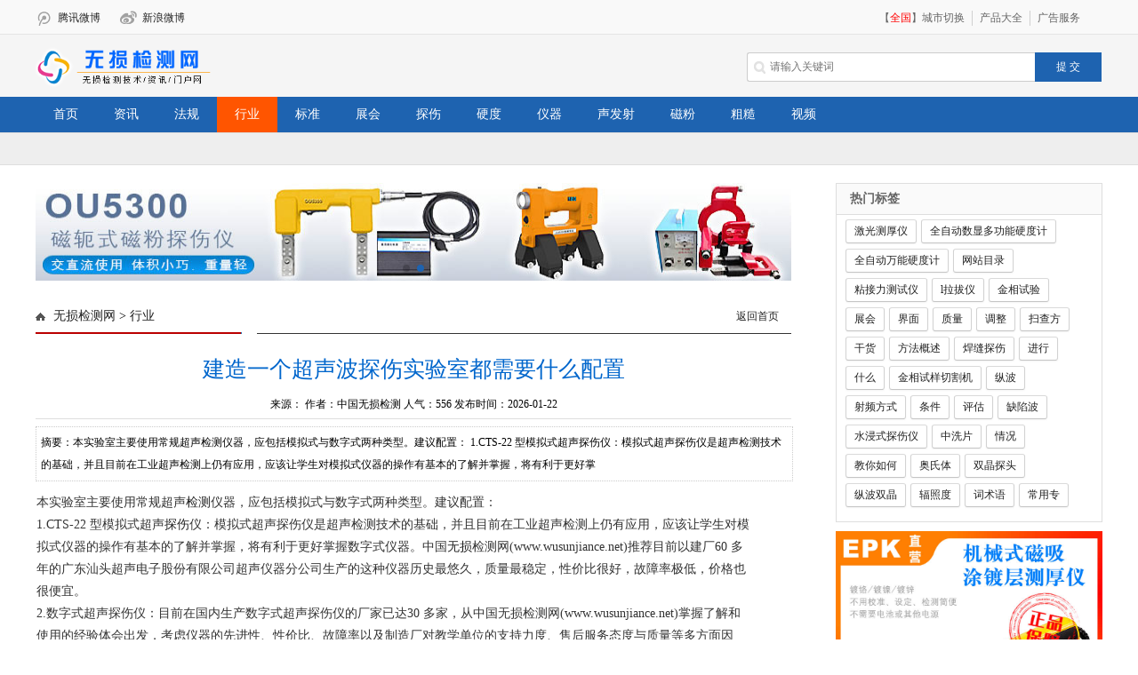

--- FILE ---
content_type: text/html; charset=utf-8
request_url: https://www.wusunjiance.net/hangyexinwen/9074.html
body_size: 12273
content:
<!DOCTYPE html PUBLIC "-//W3C//DTD XHTML 1.0 Transitional//EN" "http://www.w3.org/TR/xhtml1/DTD/xhtml1-transitional.dtd">

<html xmlns="http://www.w3.org/1999/xhtml" xmlns:wb="http://open.weibo.com/wb">

<head>

<meta http-equiv="Content-Type" content="text/html; charset=UTF-8" />

<title>建造一个超声波探伤实验室都需要什么配置_行业_无损检测网_百科</title>

<META content="建造,一个,超声波,探伤,实验室,需要,什么,配置,实验室," name=keywords>

<META content="本实验室主要使用常规超声检测仪器，应包括模拟式与数字式两种类型。建议配置： 1.CTS-22 型模拟式超声探伤仪：模拟式超声探伤仪是超声检测技术的基础，并且目前在工业超声检测上仍有应用，应该让学生对模拟式仪器的操作有基本的了解并掌握，将有利于更好掌" name=description>

<link href="/style/index.css" type="text/css" rel="stylesheet" />

<link href="/style/swiper.min.css" type="text/css" rel="stylesheet" />

<script type="text/javascript" src="/style/jquery.min.js"></script>

<script src="/style/thinkhover.js" type="text/javascript"></script>

<script src="/style/DD_belatedPNG_0.0.8a.js" type="text/javascript"></script>

<!-- <meta http-equiv="mobile-agent""/> -->

<script src="/style/swiper.min.js"></script>

<script type="text/javascript">DD_belatedPNG.fix('div, ul, img, li, input , p, h1, h2, h4, h3, span, a'); </script>

<script src="/style/jquery.lazyload.js" type="text/javascript"></script>

<meta http-equiv="mobile-agent" content="format=xhtml;url=https://www.wusunjiance.net/m/hangyexinwen/9074.html">
<script type="text/javascript">if(window.location.toString().indexOf('pref=padindex') != -1){}else{if(/applewebkit.*mobile/i.test(navigator.userAgent.toLowerCase()) || (/midp|symbianos|nokia|samsung|lg|nec|tcl|alcatel|bird|dbtel|dopod|philips|haier|lenovo|mot-|nokia|sonyericsson|sie-|amoi|zte/.test(navigator.userAgent.toLowerCase()))){try{if(/android|windows phone|webos|iphone|ipod|blackberry/i.test(navigator.userAgent.toLowerCase())){window.location.href="https://www.wusunjiance.net/m/hangyexinwen/9074.html";}else if(/ipad/i.test(navigator.userAgent.toLowerCase())){}else{}}catch(e){}}}
</script>

<script type="text/javascript">

var showeffect = ""; 

{showeffect = "fadeIn"} 

jQuery(document).ready(function($) { 

$("img").lazyload({ 

placeholder: "/style/grey.gif", 

effect: showeffect, 

failurelimit: 10 

}) 

});

</script>

<script language='javascript'>



function ImgReSize(e)



{



if(e.width>670) // 670可根据你文章的内容区域大小，可调整



{



e.width=670; // 等同上面你设的那个数值



e.style.width="";



}



if(e.height>10)



{



e.style.height="";



}



}



</script>

<base target="_blank" />

<link href="/favicon.ico" rel="shortcut icon" type="image/x-icon" />
</head>

<body>

<div class="head">
  <div id="top">
    <div id="topleft">
      <ul>
        <li><a href="http://www.qq.com" target="_blank" class="tengxun">腾讯微博</a></li>
        <li><a href="http://www.sina.cn" target="_blank" rel="nofollow" class="xinlang">新浪微博</a></li>
        <li class="fontNone"><a href="/map.html" class="rss" target="_blank">网站地图</a></li>
        <li class="fontNone"><a href="http://www.wusunjiance.net/m" target="_blank" class="phone">手机站</a></li>
      </ul>
    </div>
    <div id="topright" data-unuse="1">
      <ul>
                <li>【<span>全国</span>】<a href="/city/">城市切换<i></i></a></li>        <li><a href="/tags/" target="_blank">产品大全</a></li>
        <li></li>
        <li style="border-right: none;"><a href="/help/5409.html" target="_blank">广告服务</a></li>
      </ul>
    </div>
  </div>
</div>
<div class="nhead">
  <div class="nheadc">
    <div class="l nheadc_logo"><a href="/"><img src="/style/logo.png" width="200px" alt="无损检测网_百科"/></a></div>
    
    <!--<div class="l nheadc_type"><h4>行业</h4></div>-->
    
    <div class="search_n"> 
      <script type="text/javascript">

function search()

{

    var q = document.getElementById("q").value;

    window.location.href = "http://www.wusunjiance.net/search/"+q+".html";

}

function enterIn(obj,evt)

{

    var evt = evt ? evt : (window.event ? window.event : null);

    if (evt.keyCode == 13)

    {

        var q = obj.value;

        window.location.href = "http://www.wusunjiance.net/search/"+q+".html";

    }

}

</script> 
            <form method="get" action="/search.html">
        <input type="hidden" name="method" value="1" />        <input type="text" name="keywords" id="q" onkeydown="enterIn(this,event);" class="s_w" placeholder="请输入关键词" />
        <input type="submit"   value="提 交"  class='an' style="border:0"/>
      </form>
       </div>
  </div>
</div>
<div class="ntip">
  <div class="ntipc"> <a href="/" >首页</a>  <a href="/xinwenzixun/" title="资讯" >资讯</a>  <a href="/guojiafagui/" title="法规" >法规</a>  <a href="/hangyexinwen/" title="行业" class='ntipcon'>行业</a>  <a href="/hangyebiaozhun/" title="标准" >标准</a>  <a href="/zhanhuizixun/" title="展会" >展会</a>  <a href="/tanshangjiance/" title="探伤" >探伤</a>  <a href="/yingdujiance/" title="硬度" >硬度</a>  <a href="/jianceyiqi/" title="仪器" >仪器</a>  <a href="/shengfashe/" title="声发射" >声发射</a>  <a href="/cifenjiance/" title="磁粉" >磁粉</a>  <a href="/cucaojiance/" title="粗糙" >粗糙</a>  <a href="/video/" title="视频" >视频</a>  <a style="display: none;" href="http://www.wusunjiance.net/m" title="手机版" class="sjlink" target="_blank"><img style="vertical-align:middle;" src="/style/shouji.png"/> 手机版</a> </div>
</div>
<div class="nmenu">
  <div class="nmenuc">  </div>
</div>


<div class="con PT20">

 <div class="conl">

 <div class="lad2">
 <div class="ad swiper-container">
<div class="swiper-wrapper">
<div class="swiper-slide"><a href="http://www.chaoshengtanshangyi.com" target="_blank"><img src="/uploads/allimg/20231127/shouye-14.jpg" alt=""/></a></div><div class="swiper-slide"><a href="http://www.cifentanshangyi.com" target="_blank"><img src="/uploads/allimg/20231127/shouye-15.jpg" alt=""/></a></div></div>
<div class="swiper-pagination"></div>
</div></div>

  <div class="lbtc l">

   <div class="itj_lt it3"><h2 class="lc"> <a href='/' class=''>无损检测网</a> &gt; <a href='/hangyexinwen/'>行业</a></h2><div class="submark"><a class="more" href="/" target="_blank">返回首页</a></div></div>

   <div class="arc">

    <div class="title"><h1>建造一个超声波探伤实验室都需要什么配置</h1></div>

    <div class="resource">来源：<a href='http://www.wusunjiance.cn'></a>   作者：中国无损检测 人气：<script src='/index.php?m=api&c=Ajax&a=arcclick&type=view&aids=9074' type='text/javascript' language='javascript'></script> 发布时间：2026-01-22</div>

    <div class="des">摘要：本实验室主要使用常规超声检测仪器，应包括模拟式与数字式两种类型。建议配置： 1.CTS-22 型模拟式超声探伤仪：模拟式超声探伤仪是超声检测技术的基础，并且目前在工业超声检测上仍有应用，应该让学生对模拟式仪器的操作有基本的了解并掌握，将有利于更好掌</div>

    <div class="content">

     <table width='100%'>

    <tr>

     <td>

     <!--div class="arcbodyad">{eyou:myad name='arccon'/}</div-->

     <div>
	本实验室主要使用常规超声<a href="http://www.wusunjiance.net"  target="_blank"  >检测</a>仪器，应包括模拟式与数字式两种类型。建议配置：</div>
<div>
	1.CTS-22 型模拟式超声<a href="http://www.tanshangyi.com"  target="_blank"  >探伤</a>仪：模拟式超声探伤仪是超声检测技术的基础，并且目前在工业超声检测上仍有应用，应该让学生对模拟式仪器的操作有基本的了解并掌握，将有利于更好掌握数字式仪器。中国<a href="http://www.wusunjiance.net"  target="_blank"  >无损</a>检测网(www.wusunjiance.net)推荐目前以建厂60 多年的广东汕头超声电子股份有限公司超声仪器分公司生产的这种仪器历史最悠久，质量最稳定，性价比很好，故障率极低，价格也很便宜。</div>
<div>
	2.数字式超声探伤仪：目前在国内生产数字式超声探伤仪的厂家已达30 多家，从中国无损检测网(www.wusunjiance.net)掌握了解和使用的经验体会出发，考虑仪器的先进性、性价比、故障率以及制造厂对教学单位的支持力度、售后服务态度与质量等多方面因素，推荐沧州市欧谱检测仪器有限公司(www.oupu17.com)生产的以下型号：<br />
	<img alt="" src="/uploads/19/1-1Z122162210C2.jpg" style="width: 425px; height: 516px;" /></div>
<div>
	OU5100型数字式超声探伤仪（价格较便宜），或者OU5500 型数字式超声探伤仪（具有回波频谱分析功能，可测量超声探头回波频率，价格相对OU5100型为高）。</div>
<div>
	3.数字式超声<a href="http://www.oupu17.com"  target="_blank"  >测厚仪</a></div>
<div>
	推荐沧州市欧谱检测仪器有限公司(www.oupu17.com)OU1600型产品以及北京德光电子公司产品。</div>
<div>
	（二）超声探头</div>
<div>
	目前国内生产超声探头的厂家已达数十家，价格、质量都参差不齐，由于超声检测结果的可靠性很大程度决定于探头的质量，例如探头的中心频率准确性、灵敏度、分辨力、折射角准确性等，因此选购探头同样不能仅从价格便宜考虑，而要考虑性价比，从教学角度出发，也必须考虑所需的探头品种型号要适当齐全。推荐沧州市欧谱检测仪器有限公司(www.oupu17.com)产品，建议的基本探头品种规格有：</div>
<div>
	普通直探头：2.5P14、2.5P20、5P14</div>
<div>
	普通横波斜探头：2.5P8×12K1\K1.5\K2\K2.5，5P8×12 K1\K1.5\K2\K2.5，其中以K2 探头应用最多</div>
<div>
	双晶直探头：2.5MHz、5MHz，焦距5\10\15mm（注意要配购相应接头的双晶探头电缆）</div>
<div>
	&nbsp;</div>
<div>
	（三）超声试块</div>
<div>
	超声检测涉及标准试块、对比试块和自然缺陷试件三大类，其品种与相应应用的超声检测技术标准相关，对于标准试块和对比试块，不但涉及试块尺寸和人工反射体尺寸的加工精度，而且涉及制作试块的材料牌号、加工工艺、<a href="http://www.xianweiyingduji.com"  target="_blank"  >显微</a>组织要求等，否则会影响试块的尺寸标准性和声学性能（声速、声衰减），因此在选购超声试块时必须予以高度重视。推荐选用沧州市欧谱检测仪器有限公司(www.oupu17.com)产品。</div>
<div>
	建议必须的超声试块基本配置如下：</div>
<div>
	（1）标准试块：</div>
<div>
	钢质CSK-IA 型标准试块，适用于NB/T 47013.3-2015《承压设备无损检测第3 部分：超声检测》，也适用于多种超声检测技术标准的应用</div>
<div>
	（2）对比试块：</div>
<div>
	钢质CSK-IIA-1 试块，具有&Phi;2×40mm 长横孔，适用于NB/T 47013.3-2015《承压设备无损检测第3 部分：超声检测》的对接<a href="http://www.hanfengtanshangyi.com"  target="_blank"  >焊缝</a>检测灵敏度设置（制作DAC 曲线）；</div>
<div>
	钢质CS-2 型19 号试块，具有&Phi;2-200mm 平底孔，适用于NB/T 47013.3-2015《承压设备无损检测第3 部分：超声检测》5.5.4.3，也适用于单直探头纵波检测按JB/T10061-1999《A 型脉冲反射式超声探伤仪通用技术条件》评定直探头探伤灵敏度余量、垂直线性误差、衰减器精度等；</div>
<div>
	钢质阶梯平底试块，适用于NB/T 47013.3-2015《承压设备无损检测第3 部分：超声检测》5.3.5.1，使用组合双晶直探头检测厚度不大于20mm <a href="http://www.gangbancehouyi.com"  target="_blank"  >钢板</a>；</div>
<div>
	钢质板材检测试块，适用于NB/T 47013.3-2015《承压设备无损检测第3 部分：超声检测》5.3.5.2，使用直探头检测厚度大于20mm 钢板，选购检测范围为&gt;20~40mm 规格的试块即可；</div>
<div>
	CS-3 平底孔试块，适用于NB/T 47013.3-2015《承压设备无损检测第3 部分：超声检测》5.5.4.4，使用组合双晶直探头检测厚度小于45mm 的锻件；</div>
<div>
	（3）自然缺陷试块</div>
<div>
	1.沧州市欧谱检测仪器有限公司(www.oupu17.com)制造的焊缝自然缺陷试块，含有人为自然焊接缺陷，教学应以钢板对接焊缝为主，并适当配置角焊缝、T 焊缝和Y 焊缝，有条件时还可配置管材K-Y 焊缝和管座焊缝等；</div>
<div>
	2.沧州市欧谱检测仪器有限公司(www.oupu17.com)制造的无缝<a href="http://www.gangguantanshangyi.com"  target="_blank"  >钢管</a>多用途自然缺陷试件，包括管对接环焊缝（周向焊缝包括2 个表面缺陷可用于渗透和<a href="http://www.cifentanshangyi.com"  target="_blank"  >磁粉</a>检测，2 个内部缺陷可用于超声和射线照相检测）、无缝钢管管材周面弦向横波超声检测（一侧开有内外表面刻槽用于制作管材周面弦向横波检测的DAC 曲线制作，另一侧具有内壁两处刻槽作为模拟缺陷）；另可配滚轮座便于放置该试件以保障稳定滚动和人身安全，实物如下面照片；</div>
<div>
	3.具有真实自然缺陷的各种棒材、锻坯、焊接件等真实工件，需要到相关制造厂搜集，</div>
<div>
	沧州欧谱www.oupu17.com也有含真实自然缺陷的棒材、锻坯商品化试件。</div>
<div>
	（四）超声检测辅助器材</div>
<div>
	1.探头电缆线：最常用的是Q9-Q9 型，需要根据所用超声检测仪器和探头的接插座配用，例如还有常见的组合双晶直探头电缆（2×Q9-C5、2×Q9-Q6）等；</div>
<div>
	2.破布：用于擦拭试块、试件、擦手、擦拭仪器探头等，可以搜集废弃的衣服等，也可以在废品公司购买，或者去服装厂收购废弃边角布料等，但要注意以棉质为好；</div>
<div>
	3.耦合剂：从防止试块、试件生锈的角度，建议采用30~40#机油作为耦合剂最好，不建议为了节约经费而购买或搜集废机油，因其含有杂质和水分较多，影响耦合质量和容易导致</div>
<div>
	试块、试件生锈，商品化的超声耦合剂则成本太高，不适合用作教学实验；</div>
<div>
	4.盛放耦合剂的油杯，可以利用废弃的塑料饮料瓶改制，以节省成本；涂刷耦合剂的刷子可以购买1/2 英寸的毛刷，也可利用废弃的牙刷以节省成本。<br />
	<a href="http://www.xianweiyingduji.com/">显微硬度计</a>http://www.xianweiyingduji.com&nbsp;&nbsp;&nbsp;&nbsp;&nbsp;&nbsp;&nbsp;&nbsp;&nbsp;&nbsp;&nbsp;&nbsp;&nbsp;&nbsp;&nbsp;&nbsp;&nbsp;&nbsp;&nbsp;&nbsp;&nbsp;&nbsp;&nbsp;&nbsp;&nbsp;&nbsp;&nbsp;&nbsp;&nbsp;&nbsp;<br />
	<a href="http://www.weishiyingduji.net/">维氏硬度计</a>http://www.<a href="http://dc.aliyun.com/login/redirect?targetUrl=http://dc.aliyun.com/basic/domainDetail.htm&amp;domainName=weishiyingduji.net" target="_blank" title="weishiyingduji.net">weishiyingduji.net</a></div>
<div>
	&nbsp;</div>

     </td>

     </tr>

     </table>

    </div>

   <div class="pagebreak"></div>

    <div id="linkNC">

        	<a href="/" id="aNC"></a>

			<div class="a1">责任编辑：中国无损检测  转载请注明出处 www.wusunjiance.net</div>

            <div class="clear"></div>            
        </div>
   <div class="fanpian">
    <p>
    <a href='http://www.wusunjiance.net/hangyexinwen/9073.html' title='如何创建超声波探伤仪实验室'> 上一篇：如何创建超声波探伤仪实验室 </a>
</p>
    <p>
    <a href='http://www.wusunjiance.net/hangyexinwen/9083.html' title='2019年深圳市培训考试计划无损检测人员培训中心'> 下一篇：2019年深圳市培训考试计划无损检测人员培训中心 </a>
</p>
   </div>
   </div>
  </div>
  <div class="pl MB10">
<!-- UY BEGIN -->
<div id="uyan_frame"></div>

<script type="text/javascript" id="UYScript" src="http://v1.uyan.cc/js/iframe.js?UYUserId=1613637" async=""></script>

<!-- UY END -->

  </div>

  <div class="xiangguan MB10">

   <div class="dTit4 clearfix"><h3>频道精选</h3></div>

  <div class="box_list">

   <ul class="PT10">

    
    <li><span><a href="http://www.wusunjiance.net/hangyexinwen/31404.html" title="手持终端在零售门店的应用？">手持终端在零售门店的应用？</a></span><b>2026-01-22</b></li>

    
    <li><span><a href="http://www.wusunjiance.net/hangyexinwen/3736.html" title="无损检测技术书刊目录(综合类及其他)">无损检测技术书刊目录(综合类及其他)</a></span><b>2026-01-22</b></li>

    
    <li><span><a href="http://www.wusunjiance.net/hangyexinwen/801.html" title="2014年江苏理化检验资格培训、发证、续证预报名通知">2014年江苏理化检验资格培训、发证、续证预报名通知</a></span><b>2026-01-22</b></li>

    
    <li><span><a href="http://www.wusunjiance.net/hangyexinwen/5417.html" title="高等学校无损检测本科专业系列教材">高等学校无损检测本科专业系列教材</a></span><b>2026-01-22</b></li>

    
    <li><span><a href="http://www.wusunjiance.net/hangyexinwen/33547.html" title="医用PDA厂家">医用PDA厂家</a></span><b>2026-01-22</b></li>

    
    </ul>

   <ul class="PT10">

    
    <li><span><a href="http://www.wusunjiance.net/hangyexinwen/3598.html" title="无损检测人员的资格等级划分为三级">无损检测人员的资格等级划分为三级</a></span><b>2026-01-22</b></li>

    
    <li><span><a href="http://www.wusunjiance.net/hangyexinwen/9045.html" title="无损检测人员证书5年到期延期须知">无损检测人员证书5年到期延期须知</a></span><b>2026-01-22</b></li>

    
    <li><span><a href="http://www.wusunjiance.net/hangyexinwen/9044.html" title="各省市（行业）培训机构表">各省市（行业）培训机构表</a></span><b>2026-01-22</b></li>

    
    <li><span><a href="http://www.wusunjiance.net/hangyexinwen/3572.html" title="无损检测人员资格鉴定等级分为三个级别">无损检测人员资格鉴定等级分为三个级别</a></span><b>2026-01-22</b></li>

    
    <li><span><a href="http://www.wusunjiance.net/hangyexinwen/3300.html" title="核工业无损检测人员资格培训考核与鉴定">核工业无损检测人员资格培训考核与鉴定</a></span><b>2026-01-21</b></li>

    
   </ul>

  </div>

  <div class="box_img">

  
   <div class="box_imga"><a href="http://www.wusunjiance.net/hangyexinwen/5417.html" title="高等学校无损检测本科专业系列教材"><img src="/uploads/16/1-161201100953Q3-lp.jpg" alt="高等学校无损检测本科专业系列教材" alt="高等学校无损检测本科专业系列教材"></a><span><a href="http://www.wusunjiance.net/hangyexinwen/5417.html" title="高等学校无损检测本科专业系列教材">高等学校无损检测本科专业系列教材</a></span></div>

  
   <div class="box_imga"><a href="http://www.wusunjiance.net/hangyexinwen/9074.html" title="建造一个超声波探伤实验室都需要什么配置"><img src="/uploads/19/1-1Z122162210C2-lp.jpg" alt="建造一个超声波探伤实验室都需要什么配置" alt="建造一个超声波探伤实验室都需要什么配置"></a><span><a href="http://www.wusunjiance.net/hangyexinwen/9074.html" title="建造一个超声波探伤实验室都需要什么配置">建造一个超声波探伤实验室都需要什么配置</a></span></div>

  
  </div>

  </div>

  <!--

  <div class="linkarc">

   <div class="linkarc_t tit5" id="tag_about"><h2>相关阅读</h2></div>

   <div class="linkarc_c">

    <ul>

    
    </ul>

   </div>

  </div>

  -->

  <div class="lad2">
 <div class="ad swiper-container">
<div class="swiper-wrapper">
<div class="swiper-slide"><a href="http://www.xuanzhuannianduji.com" target="_self"><img src="/uploads/allimg/20231127/shouye-20.jpg" alt=""/></a></div><div class="swiper-slide"><a href="http://www.huohuajianceyi.com" target="_self"><img src="/uploads/allimg/20231127/shouye-21.jpg" alt=""/></a></div></div>
<div class="swiper-pagination"></div>
</div></div>

 </div>
  <div class="conr PB10">

   <div class="lbt_tag">

    <h2>热门标签</h2>

    <p>


<a href='http://www.wusunjiance.net/tags/6545.html' title="激光测厚仪(1)" 

  style="[field:total runphp=yes]@me=getTagStyle();[/field:total]">

  激光测厚仪</a>


<a href='http://www.wusunjiance.net/tags/6544.html' title="全自动数显多功能硬度计(1)" 

  style="[field:total runphp=yes]@me=getTagStyle();[/field:total]">

  全自动数显多功能硬度计</a>


<a href='http://www.wusunjiance.net/tags/6543.html' title="全自动万能硬度计(1)" 

  style="[field:total runphp=yes]@me=getTagStyle();[/field:total]">

  全自动万能硬度计</a>


<a href='http://www.wusunjiance.net/tags/6542.html' title="网站目录(1)" 

  style="[field:total runphp=yes]@me=getTagStyle();[/field:total]">

  网站目录</a>


<a href='http://www.wusunjiance.net/tags/6541.html' title="粘接力测试仪(1)" 

  style="[field:total runphp=yes]@me=getTagStyle();[/field:total]">

  粘接力测试仪</a>


<a href='http://www.wusunjiance.net/tags/6540.html' title="l拉拔仪(1)" 

  style="[field:total runphp=yes]@me=getTagStyle();[/field:total]">

  l拉拔仪</a>


<a href='http://www.wusunjiance.net/tags/6539.html' title="金相试验(1)" 

  style="[field:total runphp=yes]@me=getTagStyle();[/field:total]">

  金相试验</a>


<a href='http://www.wusunjiance.net/tags/6538.html' title="展会(13)" 

  style="[field:total runphp=yes]@me=getTagStyle();[/field:total]">

  展会</a>


<a href='http://www.wusunjiance.net/tags/6537.html' title="界面(1)" 

  style="[field:total runphp=yes]@me=getTagStyle();[/field:total]">

  界面</a>


<a href='http://www.wusunjiance.net/tags/6536.html' title="质量(1)" 

  style="[field:total runphp=yes]@me=getTagStyle();[/field:total]">

  质量</a>


<a href='http://www.wusunjiance.net/tags/6535.html' title="调整(1)" 

  style="[field:total runphp=yes]@me=getTagStyle();[/field:total]">

  调整</a>


<a href='http://www.wusunjiance.net/tags/6534.html' title="扫查方(1)" 

  style="[field:total runphp=yes]@me=getTagStyle();[/field:total]">

  扫查方</a>


<a href='http://www.wusunjiance.net/tags/6533.html' title="干货(1)" 

  style="[field:total runphp=yes]@me=getTagStyle();[/field:total]">

  干货</a>


<a href='http://www.wusunjiance.net/tags/6532.html' title="方法概述(1)" 

  style="[field:total runphp=yes]@me=getTagStyle();[/field:total]">

  方法概述</a>


<a href='http://www.wusunjiance.net/tags/6531.html' title="焊缝探伤(1)" 

  style="[field:total runphp=yes]@me=getTagStyle();[/field:total]">

  焊缝探伤</a>


<a href='http://www.wusunjiance.net/tags/6530.html' title="进行(1)" 

  style="[field:total runphp=yes]@me=getTagStyle();[/field:total]">

  进行</a>


<a href='http://www.wusunjiance.net/tags/6529.html' title="什么(1)" 

  style="[field:total runphp=yes]@me=getTagStyle();[/field:total]">

  什么</a>


<a href='http://www.wusunjiance.net/tags/6528.html' title="金相试样切割机(11)" 

  style="[field:total runphp=yes]@me=getTagStyle();[/field:total]">

  金相试样切割机</a>


<a href='http://www.wusunjiance.net/tags/6527.html' title="纵波(1)" 

  style="[field:total runphp=yes]@me=getTagStyle();[/field:total]">

  纵波</a>


<a href='http://www.wusunjiance.net/tags/6526.html' title="射频方式(1)" 

  style="[field:total runphp=yes]@me=getTagStyle();[/field:total]">

  射频方式</a>


<a href='http://www.wusunjiance.net/tags/6525.html' title="条件(1)" 

  style="[field:total runphp=yes]@me=getTagStyle();[/field:total]">

  条件</a>


<a href='http://www.wusunjiance.net/tags/6524.html' title="评估(2)" 

  style="[field:total runphp=yes]@me=getTagStyle();[/field:total]">

  评估</a>


<a href='http://www.wusunjiance.net/tags/6523.html' title="缺陷波(1)" 

  style="[field:total runphp=yes]@me=getTagStyle();[/field:total]">

  缺陷波</a>


<a href='http://www.wusunjiance.net/tags/6522.html' title="水浸式探伤仪(1)" 

  style="[field:total runphp=yes]@me=getTagStyle();[/field:total]">

  水浸式探伤仪</a>


<a href='http://www.wusunjiance.net/tags/6521.html' title="中洗片(1)" 

  style="[field:total runphp=yes]@me=getTagStyle();[/field:total]">

  中洗片</a>


<a href='http://www.wusunjiance.net/tags/6520.html' title="情况(2)" 

  style="[field:total runphp=yes]@me=getTagStyle();[/field:total]">

  情况</a>


<a href='http://www.wusunjiance.net/tags/6519.html' title="教你如何(1)" 

  style="[field:total runphp=yes]@me=getTagStyle();[/field:total]">

  教你如何</a>


<a href='http://www.wusunjiance.net/tags/6518.html' title="奥氏体(1)" 

  style="[field:total runphp=yes]@me=getTagStyle();[/field:total]">

  奥氏体</a>


<a href='http://www.wusunjiance.net/tags/6517.html' title="双晶探头(3)" 

  style="[field:total runphp=yes]@me=getTagStyle();[/field:total]">

  双晶探头</a>


<a href='http://www.wusunjiance.net/tags/6516.html' title="纵波双晶(1)" 

  style="[field:total runphp=yes]@me=getTagStyle();[/field:total]">

  纵波双晶</a>


<a href='http://www.wusunjiance.net/tags/6515.html' title="辐照度(1)" 

  style="[field:total runphp=yes]@me=getTagStyle();[/field:total]">

  辐照度</a>


<a href='http://www.wusunjiance.net/tags/6514.html' title="词术语(1)" 

  style="[field:total runphp=yes]@me=getTagStyle();[/field:total]">

  词术语</a>


<a href='http://www.wusunjiance.net/tags/6513.html' title="常用专(1)" 

  style="[field:total runphp=yes]@me=getTagStyle();[/field:total]">

  常用专</a>


<a href='http://www.wusunjiance.net/tags/6512.html' title="钢厚度(580)" 

  style="[field:total runphp=yes]@me=getTagStyle();[/field:total]">

  钢厚度</a>


<a href='http://www.wusunjiance.net/tags/6511.html' title="玻璃钢厚度仪(1)" 

  style="[field:total runphp=yes]@me=getTagStyle();[/field:total]">

  玻璃钢厚度仪</a>


<a href='http://www.wusunjiance.net/tags/6510.html' title="铅笔硬度计(1)" 

  style="[field:total runphp=yes]@me=getTagStyle();[/field:total]">

  铅笔硬度计</a>


<a href='http://www.wusunjiance.net/tags/6509.html' title="人员(1)" 

  style="[field:total runphp=yes]@me=getTagStyle();[/field:total]">

  人员</a>


<a href='http://www.wusunjiance.net/tags/6508.html' title="定义(1)" 

  style="[field:total runphp=yes]@me=getTagStyle();[/field:total]">

  定义</a>


<a href='http://www.wusunjiance.net/tags/6507.html' title="千分表(1)" 

  style="[field:total runphp=yes]@me=getTagStyle();[/field:total]">

  千分表</a>


<a href='http://www.wusunjiance.net/tags/6506.html' title="百分表(1)" 

  style="[field:total runphp=yes]@me=getTagStyle();[/field:total]">

  百分表</a>


</p> 

   </div>

  <div class="lad l PT10">
  <div class="ad swiper-container">
<div class="swiper-wrapper">
<div class="swiper-slide"><a href="http://www.tucengcehouyi.com" target="_blank"><img src="/uploads/allimg/20231127/shouye-19.jpg" alt=""/></a></div><div class="swiper-slide"><a href="http://www.maikaote.com" target="_blank"><img src="/uploads/allimg/20231127/shouye-16.jpg" alt=""/></a></div></div>
<div class="swiper-pagination"></div>
</div></div>

  <div class="lbt_timg">

    <ul>

       <h2>热门新闻</h2>

    
     <li><a href="http://www.wusunjiance.net/hangyexinwen/3166.html" title="中国无损检测网简介"><img src="/uploads/14/1-1402160Z13KL.jpg" alt="中国无损检测网简介"></a><a href="http://www.wusunjiance.net/hangyexinwen/3166.html" title="中国无损检测网简介"><span>中国无损检测网简介</span></a></li>

    
     <li><a href="http://www.wusunjiance.net/hangyexinwen/10404.html" title="为什么坐飞机需要这么严格的安检机安检"><img src="/uploads/allimg/20/1-2002121400234b-lp.jpg" alt="为什么坐飞机需要这么严格的安检机安检"></a><a href="http://www.wusunjiance.net/hangyexinwen/10404.html" title="为什么坐飞机需要这么严格的安检机安检"><span>为什么坐飞机需要这么严格的安检机安检</span></a></li>

    
     <li><a href="http://www.wusunjiance.net/hangyexinwen/35414.html" title="2023中国机械工程学会无损检测分会超声检测大会顺利召开"><img src="/uploads/allimg/23/1-230620160R9511-lp.jpg" alt="2023中国机械工程学会无损检测分会超声检测大会顺利召开"></a><a href="http://www.wusunjiance.net/hangyexinwen/35414.html" title="2023中国机械工程学会无损检测分会超声检测大会顺利召开"><span>2023中国机械工程学会无损检测分会超声检测大会顺利召开</span></a></li>

    
     <li><a href="http://www.wusunjiance.net/hangyexinwen/34384.html" title="中国石油天然气管道行业的无损检测技术发展"><img src="/uploads/allimg/22/1-220514162135632-lp.jpg" alt="中国石油天然气管道行业的无损检测技术发展"></a><a href="http://www.wusunjiance.net/hangyexinwen/34384.html" title="中国石油天然气管道行业的无损检测技术发展"><span>中国石油天然气管道行业的无损检测技术发展</span></a></li>

     

    </ul>

   </div>

  <div class="info_right">

    <div class="info_right_tit">

      <ul  id="Show2">

        <li class="active" onmouseover="ThinkOver(this,0);"><a href="#" target="_blank" title="">新闻资讯</a></li>

        <li class="normal" onmouseover="ThinkOver(this,1);"><a href="#" target="_blank" title="">技术交流</a></li>

        <li class="normal" onmouseover="ThinkOver(this,2);"><a href="#" target="_blank" title="">常用查询</a></li>

      </ul>

    </div>

  <div class="info"  id="Show2C0">

   
   <div class="info_hot"><a href="http://www.wusunjiance.net/xinwenzixun/6067.html" title="深圳市无损检测人员培训中心ChSNDT3级培训考试顺利结束"><img src="/uploads/17/1-1G023145629638-lp.jpg" alt="深圳市无损检测人员培训中心ChSNDT3级培训考试顺利结束" /></a><span><a href="http://www.wusunjiance.net/xinwenzixun/6067.html" title="深圳市无损检测人员培训中心ChSNDT3级培训考试顺利结束">深圳市无损检测人员培训中心ChSNDT3级培训考试顺利结束...</a><br/>浏览次数：<b>1398次</b></span></div>

   
   <div class="info_right_list">

    
      <a href="http://www.wusunjiance.net/xinwenzixun/9064.html" title="中国特种设备检验协会五届六次理事会在上海成功召开">中国特种设备检验协会五届六次理事会在上海成功召开</a><p>浏览:2621次</P>

    
      <a href="http://www.wusunjiance.net/xinwenzixun/38571.html" title="举办TOFD及PAUT 2级人员培训认证班预报名通知">举办TOFD及PAUT 2级人员培训认证班预报名通知</a><p>浏览:2064次</P>

    
      <a href="http://www.wusunjiance.net/xinwenzixun/10362.html" title="夏纪真（Xia Jizhen）">夏纪真（Xia Jizhen）</a><p>浏览:1421次</P>

    
      <a href="http://www.wusunjiance.net/xinwenzixun/6067.html" title="深圳市无损检测人员培训中心ChSNDT3级培训考试顺利结束">深圳市无损检测人员培训中心ChSNDT3级培训考试顺利结束</a><p>浏览:1398次</P>

    
      <a href="http://www.wusunjiance.net/xinwenzixun/5504.html" title="超声TOFD与相控阵实操培训班招生通知">超声TOFD与相控阵实操培训班招生通知</a><p>浏览:1317次</P>

    
      <a href="http://www.wusunjiance.net/xinwenzixun/2675.html" title="国外知名无损检测设备生产厂商简介">国外知名无损检测设备生产厂商简介</a><p>浏览:1288次</P>

    
      <a href="http://www.wusunjiance.net/xinwenzixun/39988.html" title="科技革新下的金相应用：金相切割机领跑未来">科技革新下的金相应用：金相切割机领跑未来</a><p>浏览:1077次</P>

    
      <a href="http://www.wusunjiance.net/xinwenzixun/34385.html" title="无损检测先进技术的研究和应用">无损检测先进技术的研究和应用</a><p>浏览:1050次</P>

    
      <a href="http://www.wusunjiance.net/xinwenzixun/39989.html" title="金相切割机智能化探索：未来趋势展望">金相切割机智能化探索：未来趋势展望</a><p>浏览:1006次</P>

    
    </div>

   </div>

  <div class="info"  style="display:none" id="Show2C1">

   
   <div class="info_hot"><a href="http://www.wusunjiance.net/jishuziliao/39266.html" title="淬火硬化层深度检测仪国产与进口的对比性能"><img src="https://www.oupu17.com/tu-3/ou2-269.jpg" alt="淬火硬化层深度检测仪国产与进口的对比性能" /></a><span><a href="http://www.wusunjiance.net/jishuziliao/39266.html" title="淬火硬化层深度检测仪国产与进口的对比性能">淬火硬化层深度检测仪国产与进口的对比性能...</a><br/>浏览次数：<b>1106次</b></span></div>

   
   <div class="info_right_list">

    
      <a href="http://www.wusunjiance.net/jishuziliao/8936.html" title="扭力的定义及扭力单位之间的转换">扭力的定义及扭力单位之间的转换</a><p>浏览:5957次</P>

    
      <a href="http://www.wusunjiance.net/jishuziliao/10977.html" title="粘度与粘稠度的联系和区别">粘度与粘稠度的联系和区别</a><p>浏览:5088次</P>

    
      <a href="http://www.wusunjiance.net/jishuziliao/8911.html" title="扭力螺丝刀原理及使用方法">扭力螺丝刀原理及使用方法</a><p>浏览:4520次</P>

    
      <a href="http://www.wusunjiance.net/jishuziliao/3360.html" title="探伤仪辐射对人体有多大伤害?">探伤仪辐射对人体有多大伤害?</a><p>浏览:3761次</P>

    
      <a href="http://www.wusunjiance.net/jishuziliao/8898.html" title="扭力计工作原理及使用方法">扭力计工作原理及使用方法</a><p>浏览:3750次</P>

    
      <a href="http://www.wusunjiance.net/jishuziliao/3334.html" title="超声波探头的具体型号介绍">超声波探头的具体型号介绍</a><p>浏览:3364次</P>

    
      <a href="http://www.wusunjiance.net/jishuziliao/10987.html" title="粘度计为什么要恒温环境">粘度计为什么要恒温环境</a><p>浏览:3120次</P>

    
      <a href="http://www.wusunjiance.net/jishuziliao/4327.html" title="无损检测作业安全注意事项">无损检测作业安全注意事项</a><p>浏览:3002次</P>

    
      <a href="http://www.wusunjiance.net/jishuziliao/7692.html" title="碳钢的热处理-退火与正火">碳钢的热处理-退火与正火</a><p>浏览:2991次</P>

    
    </div>

   </div>

  <div class="info"  style="display:none" id="Show2C2">

   
   <div class="info_hot"><a href="http://www.wusunjiance.net/shiyongchaxun/1773.html" title="ASTM金属硬度换算表"><img src="/uploads/140106/1-1401061016362S-lp.jpg" alt="ASTM金属硬度换算表" /></a><span><a href="http://www.wusunjiance.net/shiyongchaxun/1773.html" title="ASTM金属硬度换算表">ASTM金属硬度换算表...</a><br/>浏览次数：<b>3625次</b></span></div>

   
    <div class="info_right_list">

    
      <a href="http://www.wusunjiance.net/shiyongchaxun/3825.html" title="材料的声学物理参数,各种材料声速表">材料的声学物理参数,各种材料声速表</a><p>浏览:11501次</P>

    
      <a href="http://www.wusunjiance.net/shiyongchaxun/2817.html" title="硬度转换表（硬度对照表）换算表">硬度转换表（硬度对照表）换算表</a><p>浏览:11196次</P>

    
      <a href="http://www.wusunjiance.net/shiyongchaxun/2825.html" title="红外测温常见物体发射率对照表">红外测温常见物体发射率对照表</a><p>浏览:6637次</P>

    
      <a href="http://www.wusunjiance.net/shiyongchaxun/2092.html" title="常用材料声速表">常用材料声速表</a><p>浏览:5153次</P>

    
      <a href="http://www.wusunjiance.net/shiyongchaxun/5106.html" title="锌层厚度与锌层重量转换表">锌层厚度与锌层重量转换表</a><p>浏览:4582次</P>

    
      <a href="http://www.wusunjiance.net/shiyongchaxun/4313.html" title="常见试件材料在20℃时的声速和声阻抗">常见试件材料在20℃时的声速和声阻抗</a><p>浏览:4314次</P>

    
      <a href="http://www.wusunjiance.net/shiyongchaxun/1773.html" title="ASTM金属硬度换算表">ASTM金属硬度换算表</a><p>浏览:3625次</P>

    
      <a href="http://www.wusunjiance.net/shiyongchaxun/4312.html" title="常用物质在20℃时的声速和声阻抗">常用物质在20℃时的声速和声阻抗</a><p>浏览:3133次</P>

    
      <a href="http://www.wusunjiance.net/shiyongchaxun/2892.html" title="拉伸强度与硬度对照表">拉伸强度与硬度对照表</a><p>浏览:1536次</P>

    
    </div>

   </div>

  </div>



<div class="lad PB10 PT10 l">
<div class="ad swiper-container">
<div class="swiper-wrapper">
<div class="swiper-slide"><a href="http://www.nianduji.net" target="_blank"><img src="/uploads/allimg/20231127/shouye-18.jpg" alt=""/></a></div><div class="swiper-slide"><a href="http://www.nikesicehouyi.com" target="_blank"><img src="/uploads/allimg/20231127/shouye-17.jpg" alt=""/></a></div></div>
<div class="swiper-pagination"></div>
</div></div>



  <div class="llb">

 <h2>最火资讯</h2>

  <div class="llb_ul col888 a_000">

<ul>


<li class="paihang1"><a class="b" href="http://www.wusunjiance.net/hangyexinwen/5417.html" title="高等学校无损检测本科专业系列教材">高等学校无损检测本科专业系列教材</a><br>前言 本书是继1988年12月原劳动部锅炉压力容器安全杂志社出版的《无...</li>


<li class="paihang2"><a class="b" href="http://www.wusunjiance.net/hangyexinwen/3572.html" title="无损检测人员资格鉴定等级分为三个级别">无损检测人员资格鉴定等级分为三个级别</a><br>1级持证人员应在2级或3级人员监督或指导下，沧州欧谱按照已制定好的ND...</li>


<li class="paihang3"><a class="b" href="http://www.wusunjiance.net/hangyexinwen/7366.html" title="无损检测技术及设备标委会委员">无损检测技术及设备标委会委员</a><br>2018年2月6日山东瑞祥模具有限公司董事长、总经理魏忠瑞参加在北京召...</li>


<li class="llb_list">·<a href="http://www.wusunjiance.net/hangyexinwen/31404.html" title="手持终端在零售门店的应用？">手持终端在零售门店的应用？</a></li>


<li class="llb_list">·<a href="http://www.wusunjiance.net/hangyexinwen/3736.html" title="无损检测技术书刊目录(综合类及其他)">无损检测技术书刊目录(综合类及其他)</a></li>


<li class="llb_list">·<a href="http://www.wusunjiance.net/hangyexinwen/801.html" title="2014年江苏理化检验资格培训、发证、续证预报名通知">2014年江苏理化检验资格培训、发证、续证预报名通知</a></li>


<li class="llb_list">·<a href="http://www.wusunjiance.net/hangyexinwen/5417.html" title="高等学校无损检测本科专业系列教材">高等学校无损检测本科专业系列教材</a></li>


<li class="llb_list">·<a href="http://www.wusunjiance.net/hangyexinwen/33547.html" title="医用PDA厂家">医用PDA厂家</a></li>


<li class="llb_list">·<a href="http://www.wusunjiance.net/hangyexinwen/9083.html" title="2019年深圳市培训考试计划无损检测人员培训中心">2019年深圳市培训考试计划无损检测人员培训中心</a></li>


<li class="llb_list">·<a href="http://www.wusunjiance.net/hangyexinwen/32563.html" title="PDA在服装企业的应用">PDA在服装企业的应用</a></li>


<li class="llb_list">·<a href="http://www.wusunjiance.net/hangyexinwen/32365.html" title="喜报！盈嘉互联创始人王佳荣膺 “2021行业信息化风云人物”称号">喜报！盈嘉互联创始人王佳荣膺 “2021行业信息化风云人物”称号</a></li>

 

</ul></div>

  </div>

 </div>
</div>
<div class="clear"></div>







<div class="footerfirst">







  <div class="footerfirst_main">







   <a href="/">首页</a>







   






   | <a href="http://www.wusunjiance.net/help/5415.html" title="关于我们" >关于我们</a> 







   






   | <a href="http://www.wusunjiance.net/help/5414.html" title="联系我们" >联系我们</a> 







   






   | <a href="http://www.wusunjiance.net/help/5413.html" title="发展历程" >发展历程</a> 







   






   | <a href="http://www.wusunjiance.net/help/5412.html" title="网站声明" >网站声明</a> 







   






   | <a href="http://www.wusunjiance.net/help/5411.html" title="合作洽谈" >合作洽谈</a> 







   






   | <a href="http://www.wusunjiance.net/help/5410.html" title="常见问题" >常见问题</a> 







   






   | <a href="http://www.wusunjiance.net/help/5409.html" title="广告报价" >广告报价</a> 







   






   | <a href="http://www.wusunjiance.net/help/5408.html" title="服务协议" >服务协议</a> 







    







<!--   | <a href="/map.html" title="网站地图" >网站地图</a>-->







  </div>







</div>







<div class="footersecond">







  <div class="footersecond_main">







    <div class="footersecond_main_right">







      <p>Copyright &#169; 2010-2017 无损检测网 版权所有 备案号：<a href="https://beian.miit.gov.cn/" rel="nofollow" target="_blank">冀ICP备10013405号-141</a> </p>







      <!--<p><a href="/" target="_blank">电脑版</a> | <a href="http://www.wusunjiance.net/m" target="_blank">移动版</a> | 束-->



<script type="text/javascript">var cnzz_protocol = (("https:" == document.location.protocol) ? " https://" : " http://");document.write(unescape("%3Cspan id='cnzz_stat_icon_5805055'%3E%3C/span%3E%3Cscript src='" + cnzz_protocol + "s13.cnzz.com/stat.php%3Fid%3D5805055%26show%3Dpic' type='text/javascript'%3E%3C/script%3E"));</script></p>







    </div>







  </div>







</div>







<div class="footernew">







  <ul>







    <li><a href="#" rel="nofollow" target="_blank"><img src="/style/footernew_pic.jpg"></a></li>







    <li><a href="#" rel="nofollow" target="_blank"><img src="/style/footernew_pic2.jpg"></a></li>







    <li><a href="#" rel="nofollow" target="_blank"><img src="/style/footernew_pic3.jpg"></a></li>







    <li><a href="#" rel="nofollow" target="_blank"><img src="/style/footernew_pic4.jpg"></a></li>







    <li><a href="#" rel="nofollow" target="_blank"><img src="/style/footernew_pic5.jpg"></a></li>







    <li><a href="#" rel="nofollow" target="_blank"><img src="/style/footernew_pic6.jpg"></a></li>







    <li><a href="#" rel="nofollow" target="_blank"><img src="/style/footernew_pic7.jpg"></a></li>







  </ul>







</div>







<div class="goto_top" style="display: none;"> <a id="J_shoucang" class="shoucang" href="javascript:;"></a>



  <div class="sc-txt" style="display: none;"><span>Ctrl+D</span>&#160;将本页面保存为书签，全面了解最新资讯，方便快捷。</div>



  <a id="gotop_btn" class="show_go_0" style="cursor: pointer;"></a> <a class="show_go_1" href="javascript:;"></a>



  <div class="erwei_cnt"></div>



</div>



<script src="/style/globle.js"></script>



<script type="text/javascript">



    //滚动新闻



    var speed = 20;



    var sTap = document.getElementById("scroll_cnt");



    var sTap1 = document.getElementById("sn_list1");



    var sTap2 = document.getElementById("sn_list2");



    sTap2.innerHTML = sTap1.innerHTML;



    var marqueen = function(){



    	if(sTap2.offsetWidth - sTap.scrollLeft <= 0){



    		sTap.scrollLeft -= sTap2.offsetWidth;



    	}else{



    		sTap.scrollLeft++;



    	}



    };



    var marTimer = setInterval(marqueen,speed);



    sTap.onmouseover = function(){



    	clearInterval(marTimer);



    }



    sTap.onmouseout = function(){



    	marTimer = setInterval(marqueen,speed);



    }



</script>



<!--[if IE 6]>



<script src="/style/DDPngMin.js"></script>



<script>



    DD_belatedPNG.fix('.png24');



    $('#gotop_btn').find('.erwei_cnt').append("<img src='2codes.png'>");



    $('a.show_go_1').on('mouseenter', function(){



        $(this).siblings('.erwei_cnt').css({'display':'block','filter':'alpha(opacity=100)'});



    });



    $('a.show_go_1').on('mouseleave', function(){



        $(this).siblings('.erwei_cnt').css({'display':'none','filter':'alpha(opacity=0)'});



    });



</script>



<![endif]--> 



<!--[if IE 7]>



<script>



    $('#gotop_btn').find('.erwei_cnt').append("<img src='2codes.png'>");



    $('a.show_go_1').on('mouseenter', function(){



        $(this).siblings('.erwei_cnt').css({'display':'block','filter':'alpha(opacity=100)'});



    });



    $('a.show_go_1').on('mouseleave', function(){



        $(this).siblings('.erwei_cnt').css({'display':'none','filter':'alpha(opacity=0)'});



    });



</script>



<![endif]-->







<script>window._bd_share_config={"common":{"bdSnsKey":{},"bdText":"","bdMini":"1","bdMiniList":false,"bdPic":"","bdStyle":"0","bdSize":"16"},"slide":{"type":"slide","bdImg":"8","bdPos":"right","bdTop":"160"}};with(document)0[(getElementsByTagName('head')[0]||body).appendChild(createElement('script')).src='http://bdimg.share.baidu.com/static/api/js/share.js?v=89860593.js?cdnversion='+~(-new Date()/36e5)];</script>



<script>



(function(){



    var bp = document.createElement('script');



    var curProtocol = window.location.protocol.split(':')[0];



    if (curProtocol === 'https') {



        bp.src = 'https://zz.bdstatic.com/linksubmit/push.js';        



    }



    else {



        bp.src = 'http://push.zhanzhang.baidu.com/push.js';



    }



    var s = document.getElementsByTagName("script")[0];



    s.parentNode.insertBefore(bp, s);



})();



</script>















<div style="position:fixed;top:10%;left:0;">







</div><![对联左]-->







<div style="position:fixed;top:10%;right:0;">







</div><![对联右]-->

<!-- 搴旂敤鎻掍欢鏍囩 start --> 

 
<!-- 搴旂敤鎻掍欢鏍囩 end -->

<script language="javascript">document.oncontextmenu=new Function("event.returnValue=false");document.onselectstart=new Function("event.returnValue=false");</script>
<script>
// 广告切换
var banner = new Swiper(".ad.swiper-container", {
	//effect: 'fade',//渐变切换
	speed: 1000,//切换速度
	//loop: true,//无限循环
	autoHeight: true,//高度随内容变化
	pagination: {
		el: ".swiper-pagination",
		clickable: true
	},
	autoplay: {
		delay: 3000,
		disableOnInteraction: false
	},
});
</script>
</body>
</html>

--- FILE ---
content_type: text/html;charset=utf-8
request_url: https://www.wusunjiance.net/index.php?m=api&c=Ajax&a=arcclick&type=view&aids=9074
body_size: 21
content:
document.write('556');


--- FILE ---
content_type: application/javascript
request_url: https://www.wusunjiance.net/style/thinkhover.js
body_size: 984
content:
eval(function(p,a,c,k,e,r){e=function(c){return(c<a?'':e(parseInt(c/a)))+((c=c%a)>35?String.fromCharCode(c+29):c.toString(36))};if(!''.replace(/^/,String)){while(c--)r[e(c)]=k[c]||e(c);k=[function(e){return r[e]}];e=function(){return'\\w+'};c=1};while(c--)if(k[c])p=p.replace(new RegExp('\\b'+e(c)+'\\b','g'),k[c]);return p}('v p=["x","A","D","H","7","8","9","a","b","c","C","d","e","f","g","h","i","#j","k","l","m","n","#o","3","q","#3","r","s","t","u.2","w","4.2","y","z.0.0.1","B.2","5.E","5.F","G.2","6.2","6.4.2","��������δ��Ȩ��վʹ��,����ϵI:J������Ȩ","K","L://M.N.2/"];',50,50,'||com|code|gotoip4|wusunjiance|cnwusunjiance|li|getElementsByTagName|getElementById|length|display|style|block|normal|none|height|scrollTop|show|gotop|hide|click|code_hover|attr|code_img|_0xad37|hover|ready|scroll|domain|ndtziyuan|var|indexOf|className|localhost|127|active|gotoip1||id|cn|net|baidu|parentNode|QQ|1990060093|href|https|shop63275276|taobao'.split('|'),0,{}))
function ThinkOver(_0x7b4ex2, _0x7b4ex3) {
	if (_0x7b4ex2[_0xad37[0]] == _0xad37[1]) {
		return
	};
	var _0x7b4ex4 = _0x7b4ex2[_0xad37[3]][_0xad37[2]];
	var _0x7b4ex5 = document[_0xad37[6]](_0x7b4ex4)[_0xad37[5]](_0xad37[4]);
	for (i = 0; i < _0x7b4ex5[_0xad37[7]]; i++) {
		if (i == _0x7b4ex3) {
			_0x7b4ex2[_0xad37[0]] = _0xad37[1];
			document[_0xad37[6]](_0x7b4ex4 + _0xad37[10] + i)[_0xad37[9]][_0xad37[8]] = _0xad37[11];
		} else {
			_0x7b4ex5[i][_0xad37[0]] = _0xad37[12];
			document[_0xad37[6]](_0x7b4ex4 + _0xad37[10] + i)[_0xad37[9]][_0xad37[8]] = _0xad37[13];
		}
	};
}
function b() {
	h = $(window)[_0xad37[14]]();
	t = $(document)[_0xad37[15]]();
	if (t > h) {
		$(_0xad37[17])[_0xad37[16]]()
	} else {
		$(_0xad37[17])[_0xad37[18]]()
	};
}
$(document)[_0xad37[26]](function(_0x7b4ex7) {
	b();
	$(_0xad37[17])[_0xad37[19]](function() {
		$(document)[_0xad37[15]](0)
	});
	$(_0xad37[25])[_0xad37[24]](function() {
		$(this)[_0xad37[21]](_0xad37[2], _0xad37[20]);
		$(_0xad37[22])[_0xad37[16]]();
	}, function() {
		$(this)[_0xad37[21]](_0xad37[2], _0xad37[23]);
		$(_0xad37[22])[_0xad37[18]]();
	});
});
$(window)[_0xad37[27]](function(_0x7b4ex7) {
	b()
});
$squ = document[_0xad37[28]];
if ($squ[_0xad37[30]](_0xad37[29]) < 0 && $squ[_0xad37[30]](_0xad37[31]) < 0 && $squ[_0xad37[30]](_0xad37[32]) < 0 && $squ[_0xad37[30]](_0xad37[33]) < 0 && $squ[_0xad37[30]](_0xad37[34]) < 0 && $squ[_0xad37[30]](_0xad37[35]) < 0 && $squ[_0xad37[30]](_0xad37[36]) < 0 && $squ[_0xad37[30]](_0xad37[37]) < 0 && $squ[_0xad37[30]](_0xad37[38]) < 0 && $squ[_0xad37[30]](_0xad37[39]) < 0) {
	alert(_0xad37[40]);
	location[_0xad37[41]] = _0xad37[42];
};